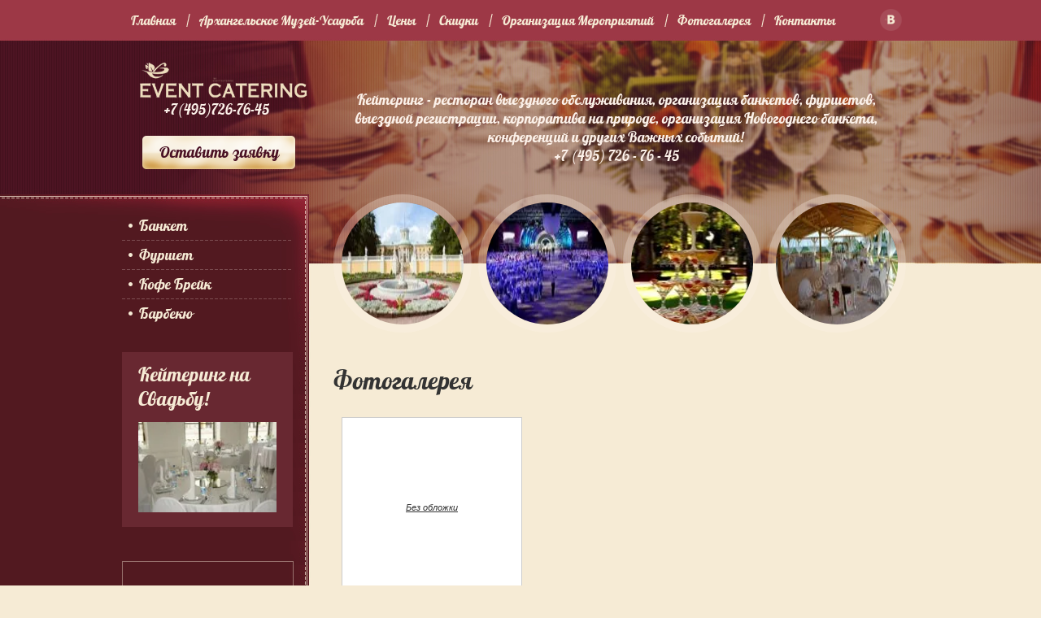

--- FILE ---
content_type: text/html; charset=utf-8
request_url: http://event-catering.ru/foto
body_size: 5468
content:

	<!DOCTYPE HTML>
<HTML>
	<head>
		<meta charset="utf-8" />
		<meta name="robots" content="all"/>
		<meta http-equiv="Content-Type" content="text/html; charset=UTF-8" />
		<meta name="description" content="Фотогалерея" />
		<meta name="keywords" content="Фотогалерея" />
		<meta name="SKYPE_TOOLBAR" content="SKYPE_TOOLBAR_PARSER_COMPATIBLE" />
		<title>Фотогалерея</title>
				 
    <link rel="stylesheet" href="/g/module/megaaccordion/themes/greengrayt4v01/css/styles.css" />
		<link rel="stylesheet" href="/g/css/styles_articles_tpl.css" />
		<link rel="stylesheet" href="/t/v205/images/images/styles.scss.css">
		<link href="/t/v205/images/stylesseo.css" rel="stylesheet" type="text/css" />
		<meta name="cmsmagazine" content="86368d8963b4f0f96b434aafa426cd49" />

            <!-- 46b9544ffa2e5e73c3c971fe2ede35a5 -->
            <script src='/shared/s3/js/lang/ru.js'></script>
            <script src='/shared/s3/js/common.min.js'></script>
        <link rel='stylesheet' type='text/css' href='/shared/s3/css/calendar.css' /><link rel='stylesheet' type='text/css' href='/shared/highslide-4.1.13/highslide.min.css'/>
<script type='text/javascript' src='/shared/highslide-4.1.13/highslide.packed.js'></script>
<script type='text/javascript'>
hs.graphicsDir = '/shared/highslide-4.1.13/graphics/';
hs.outlineType = null;
hs.showCredits = false;
hs.lang={cssDirection:'ltr',loadingText:'Загрузка...',loadingTitle:'Кликните чтобы отменить',focusTitle:'Нажмите чтобы перенести вперёд',fullExpandTitle:'Увеличить',fullExpandText:'Полноэкранный',previousText:'Предыдущий',previousTitle:'Назад (стрелка влево)',nextText:'Далее',nextTitle:'Далее (стрелка вправо)',moveTitle:'Передвинуть',moveText:'Передвинуть',closeText:'Закрыть',closeTitle:'Закрыть (Esc)',resizeTitle:'Восстановить размер',playText:'Слайд-шоу',playTitle:'Слайд-шоу (пробел)',pauseText:'Пауза',pauseTitle:'Приостановить слайд-шоу (пробел)',number:'Изображение %1/%2',restoreTitle:'Нажмите чтобы посмотреть картинку, используйте мышь для перетаскивания. Используйте клавиши вперёд и назад'};</script>
<link rel="icon" href="/favicon.ico" type="image/x-icon">

		<script src="/g/libs/jquery/1.9.1/jquery.min.js"></script>
<!--[if lt IE 9]>
<script src=" /g/libs/html5shiv/html5.js"></script>
<![endif]-->

<script type="text/javascript">
	hs.captionId = 'the-caption';
	hs.outlineType = 'rounded-white';
	widgets.addOnloadEvent(function() {
		hs.preloadImages(5);
	})
</script>

</head>
<body>
	<div class="wrapper">
		<div class="top_left_bg"></div>
		<div class="top_right_bg"></div>
		<div class="wrapper_top_bg"></div>
		<div class="body_bg"></div>
		<div class="wrapper_rep"></div>
		<div class="wrapper_in">
			<header>
				<div class="name"><p><a href="/main"><img alt="11111" height="46" src="/thumb/2/qrwCqaytWt_GaXGJqhkSpA/360r300/d/11111.png" style="border-width: 0;" width="207" /></a></p>
<p>&nbsp;</p></div>
				<div class="activity"><p>Кейтеринг - ресторан выездного обслуживания, организация банкетов, фуршетов, выездной регистрации, корпоратива на природе, организация Новогоднего банкета, конференций и других Важных событий!</p>
<p>+7 (495) 726 - 76 - 45</p>
<p>&nbsp;</p></div>
				<nav class="menu_top">
										<!-- 178 -->
<script type="text/javascript" src="/g/s3/misc/math/0.0.1/s3.math.js"></script>
<script type="text/javascript" src="/g/s3/misc/eventable/0.0.1/s3.eventable.js"></script>
<script type="text/javascript" src="/g/s3/menu/allin/0.0.2/s3.menu.allin.js"></script>

<script type="text/javascript">
  $(function() {

    $('#menu_b').s3MenuAllIn({
        type: 'bottom'
     
    });    
    
})

</script> 

<ul id="menu_b" class="menu-default">
            <li><a href="/main"><span>Главная</span></a>
                                </li>
                                <li><a href="/arhangelskoe"><span>Архангельское Музей-Усадьба</span></a>
                                </li>
                                <li><a href="/menu"><span>Цены</span></a>
                                <ul>
                    <li><a href="/menu-banketov">Цена Банкета</a>
                                </li>
                                <li><a href="/menu-furshetov">Цена Фуршета</a>
                                </li>
                                <li><a href="/menu-cofe-brake">Цена Кофе-брейка</a>
                                </li>
                                <li><a href="/menu-bbq">Цена Барбекю</a>
                                </li>
                            </ul></li>
                                <li><a href="/skidki"><span>Скидки</span></a>
                                </li>
                                <li><a href="/organizatsiya-meropriyatiy"><span>Организация Мероприятий</span></a>
                                <ul>
                    <li><a href="/catering_na_new_god">Кейтеринг на новый год</a>
                                </li>
                                <li><a href="/catering_na_svadbu">Кейтеринг на свадьбу</a>
                                </li>
                            </ul></li>
                                <li><a href="/foto"><span>Фотогалерея</span></a>
                                </li>
                                <li><a href="/address"><span>Контакты</span></a>
         </li></ul>
 				</nav>
				<div class="social">
										<a href=""><img src="/thumb/2/S81g1IDb9HDr08qqDbmUfA/97r50/d/vk.png" alt="VK"></a>
									</div>
				<div class="phone">
					<p>+7(495)726-76-45</p>
<p>&nbsp;</p>
				</div>
								<a href="/zakazat-stolik" class="top_btn">Оставить заявку</a>
							</header>
			<section class="middle">
				<article class="middle_content">
										<div class="json_top">
												<a href="/arhangelskoe" class="json_block">
							<img src="/thumb/2/2Rgs5_X03H-yVYsfiHlk7A/150r150/d/img_5307.jpg" alt="">
							<span class="title_height"><span class="title">Музей-Усадьба Архангельское</span></span>
						</a>
												<a href="sokolniki" class="json_block">
							<img src="/thumb/2/bCH9L56uAiWZSmbVTFUSqA/150r150/d/__MG__0857.jpg" alt="">
							<span class="title_height"><span class="title">Мероприятия в КВЦ СОКОЛЬНИКИ</span></span>
						</a>
												<a href="aktcii" class="json_block">
							<img src="/thumb/2/Fjgpv0K3p2ZFqo5crnvn_w/150r150/d/%D0%B3%D0%BE%D1%80%D0%BA%D0%B0.jpg" alt="">
							<span class="title_height"><span class="title">Акции</span></span>
						</a>
												<a href="/menu-bbq" class="json_block">
							<img src="/thumb/2/WdFoo7_yzBvDhDm5OShC3g/150r150/d/%D0%91%D0%B0%D0%BD%D0%BA%D0%B5%D1%82_%D0%BD%D0%B0_%D0%BF%D1%80%D0%B8%D1%80%D0%BE%D0%B4%D0%B5.jpg" alt="">
							<span class="title_height"><span class="title">Барбекю</span></span>
						</a>
											</div>
										<div class="content">
						<h1>Фотогалерея</h1>
	
	<style>
	.gallery2_albums .td, .gallery2_album_photos .td {display: inline-block; vertical-align: top; padding: 10px; text-align: center; font: normal 11px Arial, sans-serif; overflow: hidden;}
	.gallery2_albums .td img, .gallery2_album_photos .td img {vertical-align: middle;}
	.gallery2_albums a.image, .gallery2_albums a.noAlbumCover { width: 200px; height: 200px; line-height: 200px;}
	a.albumPhoto{ width: 150px; height: 100px; line-height: 100px; }
	a.albumItem{ -moz-transition: all 0.3s ease-in-out 0s; text-align: center; color: #333; font-size: 11px; padding: 10px; border: 1px solid #ccc; cursor: pointer; margin-bottom: 5px; background: #fff; display: block;}
	a.albumItem:hover{ border-color: #AAAAAA;box-shadow: 0 0 2px #336699;}
	.albumPhotosCount{ height: 16px; line-height: 16px;}
	.albumCreated, .albumModified{ font-size: 10px; }
	</style>
	

			
					
		
		<div class="gallery2_albums">
			<div class="tr">
									<div class="image td" id="gallery_album_165779301" width="200">
													<a href="/foto?mode=album&album_id=165779301" class="noAlbumCover albumItem"><i>Без обложки</i></a>
												<div style="overflow: hidden; width: 220px;"><a href="/foto?mode=album&album_id=165779301"><strong>фото</strong></a>
																												<div></div>						</div>
					</div>
																</div>
		</div>

					
		
		
		
	
	</div>
														</article>
				<aside class="left">
					<nav class="left_menu">
						<ul>
																										<li><a href="/banket">Банкет</a>
																																									</li>
																															<li><a href="/furshet">Фуршет</a>
																																									</li>
																															<li><a href="/coffee_brake">Кофе Брейк</a>
																																									</li>
																															<li><a href="/bbq">Барбекю</a>
																										</li></ul>
										</nav>
								<div class="edit_block">
					<div class="title">Кейтеринг на Свадьбу!</div>
					<div class="body">
						<p><a href="/catering_na_svadbu"><img alt="DSC06046" height="111" src="/thumb/2/sWqTNN5HnG5Tu48OcMRfOw/180r160/d/DSC06046.jpg" style="border-width: 0;" width="170" /></a></p>
					</div>
				</div>
				
				<div class="block2">
					<img src="/thumb/2/WRbIGb1t4PJk4700zNf5UQ/209r282/d/Original__without__effects__on__transparent__background__5000.png" alt="">
					<div class="body">
						<div class="title">Ресторан Выездного Обслуживания</div>
						<div class="text"></div>
					</div>
				</div>
								<div class="informers">
					
				</div>
			</aside>
			<div class="clear"></div>
		</section>
		<div class="clear"></div>
		<div class="f_blank"></div>
	</div>
</div>
<footer>
	<div class="footer_in">
		<nav class="bottom_menu">
			<ul>
								 
				<li><a href="/">Главная</a></li>
												 
				<li><a href="/arhangelskoe">Архангельское Музей-Усадьба</a></li>
												 
				<li><a href="/menu">Цены</a></li>
																																												 
				<li><a href="/skidki">Скидки</a></li>
												 
				<li><a href="/organizatsiya-meropriyatiy">Организация Мероприятий</a></li>
																												 
				<li><a href="/foto">Фотогалерея</a></li>
												 
				<li><a href="/address">Контакты</a></li>
											</ul>
		</nav>
		<div class="social_b">
						<a href=""><img src="/thumb/2/S81g1IDb9HDr08qqDbmUfA/97r50/d/vk.png" alt=""></a>
					</div>
		<div class="phone_b">
			<p>Телефоны: +7 (495) 726-76-45</p>
		</div>
		<div class="copy">&copy; 2009 - 2026 Catering Guru</div>
		<div class="mega"><span style='font-size:14px;' class='copyright'><!--noindex--><span style="text-decoration:underline; cursor: pointer;" onclick="javascript:window.open('https://megagr'+'oup.ru/?utm_referrer='+location.hostname)" class="copyright">Создание сайтов</span> в студии Мегагрупп<!--/noindex--></span></div>
		<div class="counters"><!--LiveInternet counter--><script type="text/javascript"><!--
document.write("<a href='//www.liveinternet.ru/click' "+
"target=_blank><img src='//counter.yadro.ru/hit?t21.18;r"+
escape(document.referrer)+((typeof(screen)=="undefined")?"":
";s"+screen.width+"*"+screen.height+"*"+(screen.colorDepth?
screen.colorDepth:screen.pixelDepth))+";u"+escape(document.URL)+
";"+Math.random()+
"' alt='' title='LiveInternet: показано число просмотров за 24"+
" часа, посетителей за 24 часа и за сегодня' "+
"border='0' width='88' height='31'><\/a>")
//--></script><!--/LiveInternet-->

<!-- Yandex.Metrika counter -->
<script type="text/javascript">
    (function (d, w, c) {
        (w[c] = w[c] || []).push(function() {
            try {
                w.yaCounter32049286 = new Ya.Metrika({
                    id:32049286,
                    clickmap:true,
                    trackLinks:true,
                    accurateTrackBounce:true
                });
            } catch(e) { }
        });

        var n = d.getElementsByTagName("script")[0],
            s = d.createElement("script"),
            f = function () { n.parentNode.insertBefore(s, n); };
        s.type = "text/javascript";
        s.async = true;
        s.src = "https://mc.yandex.ru/metrika/watch.js";

        if (w.opera == "[object Opera]") {
            d.addEventListener("DOMContentLoaded", f, false);
        } else { f(); }
    })(document, window, "yandex_metrika_callbacks");
</script>
<noscript><div><img src="https://mc.yandex.ru/watch/32049286" style="position:absolute; left:-9999px;" alt="" /></div></noscript>
<!-- /Yandex.Metrika counter -->
<!--__INFO2026-01-23 00:58:16INFO__-->
</div>
	</div>
</footer>

<!-- assets.bottom -->
<!-- </noscript></script></style> -->
<script src="/my/s3/js/site.min.js?1768978399" ></script>
<script src="/my/s3/js/site/defender.min.js?1768978399" ></script>
<script >/*<![CDATA[*/
var megacounter_key="6f30718aa81f78bdab11ef5cd4547440";
(function(d){
    var s = d.createElement("script");
    s.src = "//counter.megagroup.ru/loader.js?"+new Date().getTime();
    s.async = true;
    d.getElementsByTagName("head")[0].appendChild(s);
})(document);
/*]]>*/</script>
<script >/*<![CDATA[*/
$ite.start({"sid":78983,"vid":79325,"aid":5822,"stid":4,"cp":21,"active":true,"domain":"event-catering.ru","lang":"ru","trusted":false,"debug":false,"captcha":3});
/*]]>*/</script>
<!-- /assets.bottom -->
</body>
</html>


--- FILE ---
content_type: text/css
request_url: http://event-catering.ru/g/module/megaaccordion/themes/greengrayt4v01/css/styles.css
body_size: 488
content:
@charset "utf-8";
/* CSS Document */

.megaAccordion-greengrayt4v01 { clear:both; position:relative; padding:10px 0; margin:0 auto; }
.megaAccordion-greengrayt4v01 .s3Accordion-item { margin-bottom:2px; position:relative; }
.megaAccordion-greengrayt4v01 .s3Accordion-item .s3Accordion-caption { position:relative; background:url(../images/caption-bg.gif) 0 0 repeat; font-size:20px; color:#FFF; cursor:pointer; padding:15px 20px; margin-bottom:2px; -moz-border-radius:6px; -webkit-border-radius:6px; -khtml-border-radius:6px; border-radius:6px; behavior:url(/g/pie/pie.htc); }
.megaAccordion-greengrayt4v01 .s3Accordion-item .s3Accordion-active { background:url(../images/caption-active-bg.gif) 0 0 repeat; }
.megaAccordion-greengrayt4v01 .s3Accordion-item .s3Accordion-caption .s3Accordion-open { position:absolute; top:50%; margin-top:-10px; right:20px; width:19px; height:20px; background:url(../images/s3accordion-arrow.png) 0 0 no-repeat; }
.megaAccordion-greengrayt4v01 .s3Accordion-item .s3Accordion-caption .s3Accordion-close { background:url(../images/s3accordion-arrow.png) 0 -20px no-repeat; margin-top:-5px; }
.megaAccordion-greengrayt4v01 .s3Accordion-item .s3Accordion-body { background:#202020; padding:20px; font-size:12px; color:#fff; display:none; -moz-border-radius:6px; -webkit-border-radius:6px; -khtml-border-radius:6px; border-radius:6px; behavior:url(/g/pie/pie.htc); position:relative; overflow:hidden; }

--- FILE ---
content_type: text/css
request_url: http://event-catering.ru/t/v205/images/images/styles.scss.css
body_size: 4333
content:
html, body {
  margin: 0; }

body {
  min-width: 990px;
  cursor: default; }

a {
  text-decoration: underline;
  color: #0089ab;
  outline: none; }
  a:hover {
    text-decoration: none; }
  a img {
    border: none; }

button {
  cursor: pointer; }

.table0 {
  border-collapse: collapse; }

table.table0 td {
  padding: 5px; }

.table1 {
  border-collapse: collapse;
  border: 1px solid #541921; }

table.table1 td {
  padding: 5px;
  border: 1px solid #541921; }

.table2 {
  border: 1px solid #541921;
  border-collapse: collapse; }

table.table2 th {
  padding: 5px 0;
  border: 1px solid #541921;
  background: #541921;
  color: #fff; }

table.table2 td {
  padding: 5px;
  border: 1px solid #541921; }

article, aside, canvas, details, figcaption, figure, footer, header, hgroup, menu, nav, section, summary, video {
  display: block; }

.clear {
  clear: both;
  font-size: 0;
  line-height: 0;
  height: 0; }

@font-face {
  font-family: 'OranienbaumRegular';
  src: url('oranienbaum-regular.eot');
  src: url('oranienbaum-regular.eot') format('embedded-opentype'), url('oranienbaum-regular.woff') format('woff'), url('oranienbaum-regular.ttf') format('truetype'), url('oranienbaum-regular.svg#OranienbaumRegular') format('svg'); }

@font-face {
  font-family: 'LobsterRegular';
  src: url('/g/fonts/lobster//lobster.eot');
  src: local('☺'), url('/g/fonts/lobster//lobster.woff') format('woff'), url('/g/fonts/lobster//lobster.ttf') format('truetype'), url('/g/fonts/lobster//lobster.svg#Lobster1.4Regular') format('svg');
  font-weight: normal;
  font-style: normal; }

h1, h2, h3, h4, h5, h6 {
  margin: 0 0 16px;
  font: normal 30px 'LobsterRegular';
  color: #333; }

h1 {
  font-size: 30px; }

h2 {
  font-size: 23px; }

h3 {
  font-size: 18px; }

h4 {
  font-size: 15px; }

h5 {
  font-size: 12px; }

h6 {
  font-size: 10px; }

div.breadcrumbs {
  font: normal 11px Arial;
  color: #a8a8a8;
  margin: 0 0 10px 0; }
  div.breadcrumbs a {
    color: #1249af;
    font: normal 11px Arial; }

body, html {
  position: relative;
  height: 100%;
  font: normal 14px Arial;
  color: #333;
  background: #f6ebd5; }

.top_left_bg {
  top: 0;
  right: auto;
  bottom: 0;
  left: 0;
  position: absolute;
  width: 50%;
  background: url(top_left_bg.jpg) 0 0 repeat-x; }

.top_right_bg {
  top: 0;
  right: 0;
  bottom: 0;
  left: auto;
  position: absolute;
  width: 50%;
  background: url(top_right_bg.jpg) 0 0 repeat-x; }

.wrapper_top_bg {
  top: 0;
  right: 0;
  bottom: 0;
  left: 0;
  position: absolute;
  background: url(wrapper_top_bg.jpg) 50% 0 no-repeat; }

.wrapper_rep {
  top: 425px;
  right: 0;
  bottom: 0;
  left: 0;
  position: absolute;
  background: url(wrapper_rep.jpg) 50% 0 repeat-y; }

.body_bg {
  background: #521921;
  top: 425px;
  right: auto;
  bottom: 0;
  left: 0;
  position: absolute;
  width: 40%; }

.wrapper {
  margin: 0 auto;
  height: 100%;
  min-height: 100%;
  height: auto !important;
  position: relative;
  width: 100%; }

.wrapper_in {
  width: 990px;
  margin: 0 auto;
  position: relative; }

header {
  min-height: 238px;
  padding: 1px 0;
  position: relative;
  -webkit-box-sizing: border-box;
  -moz-box-sizing: border-box;
  box-sizing: border-box; }
  header p {
    margin: 0; }

.name {
  font: normal 28px/32px 'OranienbaumRegular';
  text-transform: uppercase;
  color: #fcf1e9;
  top: 75px;
  right: auto;
  bottom: auto;
  left: 26px;
  position: absolute; }

.activity {
  top: 111px;
  right: 0;
  bottom: 0;
  left: 261px;
  position: absolute;
  width: 703px;
  font: normal 18px 'LobsterRegular';
  color: #fcf1e9;
  text-align: center; }

nav.menu_top {
  margin: 8px 0 0 0; }
  nav.menu_top ul {
    font-size: 0;
    line-height: 0;
    list-style: none;
    padding: 0;
    margin: 0; }
    nav.menu_top ul li {
      padding: 0;
      display: inline-block;
      vertical-align: top;
      zoom: 1;
      *display: inline;
      margin: 0 0 0 0;
      padding: 0 5px 0 8px;
      background: url(t_s.png) 0 50% no-repeat; }
      nav.menu_top ul li:first-child {
        background: none; }
      nav.menu_top ul li a {
        display: block;
        font: normal 16px/32px 'LobsterRegular';
        padding: 0 8px 0 8px;
        text-decoration: none;
        color: #f6ebd5;
        position: relative;
        -webkit-border-radius: 5px;
        -moz-border-radius: 5px;
        -ms-border-radius: 5px;
        border-radius: 5px;
        behavior: url(/g/pie//pie.htc); }
        nav.menu_top ul li a:hover {
          color: #521921;
          background: url(nav_top_hover.jpg) 0 0 repeat-x; }

.social {
  font-size: 1px;
  top: 11px;
  right: 26px;
  bottom: auto;
  left: auto;
  position: absolute; }
  .social a {
    display: inline-block;
    vertical-align: top;
    zoom: 1;
    *display: inline;
    margin-left: 4px; }

.phone {
  width: 177px;
  top: 123px;
  right: auto;
  bottom: auto;
  left: 32px;
  position: absolute;
  text-align: center;
  font: normal 18px 'LobsterRegular';
  color: #fcf1e9; }

.top_btn {
  width: 188px;
  height: 41px;
  background: url(top_btn.png) 0 0 no-repeat;
  text-align: center;
  font: normal 19px/41px 'LobsterRegular';
  color: #4a1124;
  top: 167px;
  right: auto;
  bottom: auto;
  left: 30px;
  position: absolute;
  text-decoration: none; }

section.middle {
  padding: 1px 20px 50px 265px;
  position: relative; }

article.middle_content {
  width: 100%;
  float: left;
  margin-right: -100%;
  position: relative;
  padding: 0 0 0 0; }

.json_top {
  margin: 0 0 40px -4px; }
  .json_top .json_block {
    font-size: 0;
    line-height: 0;
    width: 170px;
    display: inline-block;
    vertical-align: top;
    zoom: 1;
    *display: inline;
    min-height: 170px;
    position: relative;
    -webkit-border-radius: 50%;
    -moz-border-radius: 50%;
    -ms-border-radius: 50%;
    border-radius: 50%;
    behavior: url(/g/pie//pie.htc);
    -webkit-box-sizing: border-box;
    -moz-box-sizing: border-box;
    box-sizing: border-box;
    border: 10px solid rgba(252, 241, 233, .3);
    margin: 0 0 0 4px; }
    .json_top .json_block img {
      -webkit-border-radius: 50%;
      -moz-border-radius: 50%;
      -ms-border-radius: 50%;
      border-radius: 50%;
      behavior: url(/g/pie//pie.htc);
      width: 150px;
      height: 150px; }
    .json_top .json_block .title_height {
      top: 0;
      right: 0;
      bottom: 0;
      left: 0;
      position: absolute;
      -webkit-border-radius: 50%;
      -moz-border-radius: 50%;
      -ms-border-radius: 50%;
      border-radius: 50%;
      behavior: url(/g/pie//pie.htc);
      background: rgba(74, 17, 36, .5);
      line-height: 150px;
      opacity: 0;
      filter: alpha(opacity=0);
      text-align: center; }
      .json_top .json_block .title_height .title {
        font: normal 24px/18px 'LobsterRegular';
        color: #fcf1e9;
        display: inline-block;
        vertical-align: top;
        zoom: 1;
        *display: inline;
        vertical-align: middle; }
    .json_top .json_block:hover .title_height {
      opacity: 1;
      filter: alpha(opacity=100); }

div.content {
  padding: 0 0;
  position: relative; }

.news_name {
  background: url(news_border.png) 0 0 repeat-x;
  margin: 60px 0 25px 0;
  padding: 22px 0 0 249px;
  font: normal 24px/28px 'LobsterRegular';
  color: #3e3e3e; }
  .news_name a {
    display: inline-block;
    vertical-align: top;
    zoom: 1;
    *display: inline;
    font: normal 14px/16px 'LobsterRegular';
    padding: 0 0 0 16px;
    background: url(sep.png) 0 100% no-repeat;
    margin: 7px 0 0 11px;
    color: #0089ab; }

.news_cover {
  margin: 0 0 0 -45px;
  font-size: 1px; }
  .news_cover .news {
    display: inline-block;
    vertical-align: top;
    zoom: 1;
    *display: inline;
    width: 203px;
    margin: 0 0 30px 45px; }
    .news_cover .news .news_date {
      font: normal 14px 'LobsterRegular';
      color: #0089ab; }
    .news_cover .news a.news_title {
      font: normal 16px/20px 'LobsterRegular';
      color: #0089ab;
      display: block;
      margin: 0 0 0 0; }
    .news_cover .news .news_pic {
      margin: 15px 0 0 0; }
    .news_cover .news .news_content {
      padding: 15px 0 0 0;
      font: normal 14px Arial;
      color: #333; }
      .news_cover .news .news_content p {
        margin: 0; }

.reviews_name {
  background: url(news_border.png) 0 0 repeat-x;
  margin: 0 0 25px 0;
  padding: 22px 0 0 249px;
  font: normal 24px/28px 'LobsterRegular';
  color: #3e3e3e; }
  .reviews_name a {
    display: inline-block;
    vertical-align: top;
    zoom: 1;
    *display: inline;
    font: normal 14px/16px 'LobsterRegular';
    padding: 0 0 0 16px;
    background: url(sep.png) 0 100% no-repeat;
    margin: 7px 0 0 11px;
    color: #0089ab; }

.reviews_cover {
  margin: 0 0 0 -45px;
  font-size: 1px; }
  .reviews_cover .review {
    display: inline-block;
    vertical-align: top;
    zoom: 1;
    *display: inline;
    width: 203px;
    margin: 0 0 30px 45px; }
    .reviews_cover .review .rev_date {
      font: normal 14px 'LobsterRegular';
      color: #521921; }
    .reviews_cover .review .rev_name {
      font: normal 22px 'LobsterRegular';
      color: #521921;
      padding: 0 0 10px 0; }
    .reviews_cover .review .rev_text {
      background: url(rev_sep.png) 0 0 repeat-x;
      padding: 15px 0 0 0;
      font: normal 14px Arial;
      color: #333; }

aside.left {
  float: left;
  width: 210px;
  margin: 0 0 0 -260px;
  position: relative;
  padding: 0 0 0 0; }

nav.left_menu {
  margin: 0 0 30px 0;
  padding: 20px 0 0 0; }
  nav.left_menu > ul {
    font-size: 0;
    line-height: 0;
    list-style: none;
    padding: 0;
    margin: 0;
    position: relative; }
    nav.left_menu > ul > li {
      margin: 0 0 -1px 0;
      padding: 0 0 0 0;
      background: url(l_s.png) 0 0 no-repeat; }
      nav.left_menu > ul > li:first-child {
        background: none; }
      nav.left_menu > ul > li > a {
        font: normal 18px 'LobsterRegular';
        color: #f6ebd5;
        display: block;
        text-decoration: none;
        position: relative;
        padding: 7px 5px 7px 21px;
        display: block;
        background: url(nav_left_marker.png) 8px 16px no-repeat;
        -webkit-border-radius: 5px;
        -moz-border-radius: 5px;
        -ms-border-radius: 5px;
        border-radius: 5px;
        behavior: url(/g/pie//pie.htc); }
        nav.left_menu > ul > li > a:hover {
          color: #521921;
          background: #f0dfbe url(nav_left_hover.jpg) 0 0 repeat-x; }
      nav.left_menu > ul > li ul {
        font-size: 0;
        line-height: 0;
        list-style: none;
        padding: 0;
        margin: 0;
        padding: 0 0 10px 26px; }
        nav.left_menu > ul > li ul li a {
          font: normal 15px Arial;
          color: #f6ebd5;
          display: block;
          text-decoration: underline;
          position: relative;
          padding: 2px 9px;
          background: url(sub_marker.png) 0 50% no-repeat; }
          nav.left_menu > ul > li ul li a:hover {
            text-decoration: none;
            color: #cf8892;
            background: url(sub_markerh.png) 0 50% no-repeat; }

.edit_block {
  background: #682831;
  padding: 12px 20px 1px;
  font-size: 0;
  line-height: 0;
  margin: 0 0 42px 0; }
  .edit_block .title {
    font: normal 24px 'LobsterRegular';
    color: #f6ebd5; }
  .edit_block .body {
    font: normal 14px Arial;
    color: #f6ebd5; }

.block2 {
  position: relative;
  font-size: 0;
  line-height: 0;
  margin: 0 0 35px 0;
  min-height: 282px; }
  .block2 img {
    border: 1px solid #97716d; }
  .block2 .body {
    top: auto;
    right: 0;
    bottom: 1px;
    left: 1px;
    position: absolute;
    min-height: 115px;
    background: rgba(0, 0, 0, .7);
    padding: 12px 21px 5px;
    -webkit-box-sizing: border-box;
    -moz-box-sizing: border-box;
    box-sizing: border-box; }
    .block2 .body .title {
      font: normal 24px/28px 'LobsterRegular';
      color: #f6ebd5; }
    .block2 .body .text {
      font: normal 14px/18px 'LobsterRegular';
      color: #f6ebd5; }

.op_tit {
  margin: 0 0 0 0;
  padding: 0 0 0 21px;
  font: normal 24px/28px 'LobsterRegular';
  color: #f6ebd5; }
  .op_tit a {
    display: inline-block;
    vertical-align: top;
    zoom: 1;
    *display: inline;
    font: normal 14px/16px 'LobsterRegular';
    padding: 0 0 0 16px;
    background: url(vote_sep.png) 0 100% no-repeat;
    margin: 7px 0 0 11px;
    color: #cf8892; }

.opros {
  position: relative;
  font: normal 14px/20px Arial;
  color: #f6ebd5;
  padding: 15px 0 12px 21px;
  margin: 0 0 0 0; }
  .opros form {
    border: none;
    outline: none; }
    .opros form input {
      border: none;
      outline: none;
      margin: 0 9px 0 0; }
    .opros form .vote_title {
      display: block;
      margin: 0 0 10px 0;
      color: #f6ebd5;
      font: normal 14px Arial; }
    .opros form .vote_text {
      display: block;
      margin: 12px 0 7px 0; }
    .opros form .mv_text {
      width: 171px;
      height: 22px;
      background: url(vote_text.jpg) 0 0 no-repeat; }
    .opros form .mv_but {
      border: none;
      outline: none;
      height: 29px;
      width: 170px;
      cursor: pointer;
      margin: 14px 0 0 0;
      background: url(vote_btn.jpg) 0 0 no-repeat; }

.informers {
  margin: 30px 0 0 0;
  text-align: center;
  color: #f6ebd5; }

.f_blank {
  height: 169px; }

footer {
  height: 169px;
  position: relative;
  margin: -169px auto 0;
  background: url(footer.jpg) 0 0 repeat-x; }

.footer_in {
  width: 990px;
  margin: 0 auto;
  height: 169px;
  padding: 1px 0;
  position: relative;
  -webkit-box-sizing: border-box;
  -moz-box-sizing: border-box;
  box-sizing: border-box;
  background: url(footer_line.png) 50% 58px no-repeat; }
  .footer_in p {
    margin: 0; }

.bottom_menu {
  margin: 11px 0 0 0; }
  .bottom_menu ul {
    font-size: 0;
    line-height: 0;
    list-style: none;
    padding: 0;
    margin: 0;
    padding: 0 0 0 22px; }
    .bottom_menu ul li {
      padding: 0;
      display: inline-block;
      vertical-align: top;
      zoom: 1;
      *display: inline;
      margin: 0 0 0 0;
      padding: 0 5px 0 8px;
      background: url(t_s.png) 0 50% no-repeat; }
      .bottom_menu ul li:first-child {
        background: none; }
      .bottom_menu ul li a {
        display: block;
        font: normal 16px/44px 'LobsterRegular';
        padding: 0 8px 0 8px;
        text-decoration: underline;
        color: #f6ebd5;
        position: relative;
        -webkit-border-radius: 5px;
        -moz-border-radius: 5px;
        -ms-border-radius: 5px;
        border-radius: 5px;
        behavior: url(/g/pie//pie.htc); }
        .bottom_menu ul li a:hover {
          color: #cf8892;
          text-decoration: none; }

.social_b {
  font-size: 1px;
  top: 21px;
  right: 25px;
  bottom: auto;
  left: auto;
  position: absolute; }
  .social_b a {
    display: inline-block;
    vertical-align: top;
    zoom: 1;
    *display: inline;
    margin-left: 4px; }

.phone_b {
  top: 119px;
  right: auto;
  bottom: auto;
  left: 27px;
  position: absolute;
  font: normal 14px 'LobsterRegular';
  color: #f6ebd5; }

.copy {
  font: normal 14px 'LobsterRegular';
  color: #f6ebd5;
  top: 82px;
  right: auto;
  bottom: auto;
  left: 27px;
  position: absolute; }

.mega {
  -webkit-box-sizing: border-box;
  -moz-box-sizing: border-box;
  box-sizing: border-box;
  top: 73px;
  right: 26px;
  bottom: auto;
  left: auto;
  position: absolute;
  min-height: 31px;
  background: url(mega.png) 0 0 no-repeat;
  font: normal 14px 'LobsterRegular';
  padding: 4px 0 0 20px;
  color: #d8d8d8; }
  .mega a {
    font: normal 14px 'LobsterRegular';
    color: #d8d8d8;
    text-decoration: underline; }
    .mega a:hover {
      text-decoration: none; }

.copyright {
  font: normal 14px 'LobsterRegular' !important; }

.counters {
  top: 105px;
  right: 26px;
  bottom: auto;
  left: auto;
  position: absolute;
  color: #fff;
  font: normal 11px Arial; }

.megaAccordion-greengrayt4v01 .s3Accordion-item .s3Accordion-body {
  background: #e8ddc7;
  padding: 10px 20px;
  font-size: 14px;
  color: #333; }

.megaAccordion-greengrayt4v01 .s3Accordion-item .s3Accordion-caption {
  position: relative;
  background: #621e26;
  font-size: 18px;
  color: #f6ebd5;
  cursor: pointer;
  padding: 10px 20px;
  margin-bottom: 2px;
  -moz-border-radius: 6px;
  -webkit-border-radius: 6px;
  -khtml-border-radius: 6px;
  border-radius: 6px;
  behavior: url(/g/pie/pie.htc);
  border-bottom: 5px solid #3f1318; }

.megaAccordion-greengrayt4v01 .s3Accordion-item .s3Accordion-caption .s3Accordion-open {
  position: absolute;
  top: 50%;
  margin-top: -6px;
  right: 20px;
  width: 19px;
  height: 12px;
  background: url(../arr_b.png) 0 0 no-repeat; }

.megaAccordion-greengrayt4v01 .s3Accordion-item .s3Accordion-caption .s3Accordion-close {
  background: url(../arr_t.png) 0 0 no-repeat;
  margin-top: -6px; }
/* */
#menu_b ul, #menu_b ul li {
  margin: 0;
  padding: 0;
  list-style: none; }

#menu_b ul {
  display: none;
  position: absolute;
  width: 205px;
  padding: 0 0 0 0;
  margin: 1px 0 0 7px;
  z-index: 1000;
  height: auto;
  background: #efdfbe;
  -webkit-border-radius: 5px;
  -moz-border-radius: 5px;
  -ms-border-radius: 5px;
  border-radius: 5px; }

#menu_b ul ul {
  margin: 0 0 0 2px;
  padding: 0;
  height: auto; }

#menu_b li.s3-menu-allin-active > a {
  color: #521921;
  background: url(nav_top_hover.jpg) 0 0 repeat-x; }

#menu_b li li {
  display: block;
  padding: 0;
  margin: 0;
  text-align: left;
  background: none;
  height: auto; }

#menu_b li li a, #menu_b li li a:hover {
  display: block;
  padding: 7px 10px 7px 10px;
  color: #4a1124;
  text-decoration: none;
  background: url(tmenu_bg.png) repeat;
  height: auto;
  font: normal 15px 'LobsterRegular';
  line-height: normal; }

#menu_b li li a:hover {
  text-decoration: none;
  color: #4a1124;
  text-decoration: underline; }

#menu_b li li.s3-menu-allin-active > a {
  text-decoration: none;
  color: #fff;
  background: url(tmenu_bgo.png) repeat; }

#menu_b li li li.s3-menu-allin-active > a {
  text-decoration: none;
  color: #fff;
  background: url(tmenu_bgo.png) repeat; }

#menu_b li li li li.s3-menu-allin-active > a {
  text-decoration: none;
  color: #fff;
  background: url(tmenu_bgo.png) repeat; }

#menu_b li li li li li.s3-menu-allin-active > a {
  text-decoration: none;
  color: #fff;
  background: url(tmenu_bgo.png) repeat; }

#menu_b li li li li li li.s3-menu-allin-active > a {
  text-decoration: none;
  color: #fff;
  background: url(tmenu_bgo.png) repeat; }

#menu_b li li li li li li li.s3-menu-allin-active > a {
  text-decoration: none;
  color: #fff;
  background: url(tmenu_bgo.png) repeat; }


--- FILE ---
content_type: text/css
request_url: http://event-catering.ru/t/v205/images/stylesseo.css
body_size: 1394
content:
@charset "utf-8";
/* CSS Document */

.text_size {
    font-size: 14px;
    text-align: justify;
}


.seo_h2 {
	margin:20px 0;
    font: normal 30px 'LobsterRegular';
    text-align:left;
    border-bottom:2px solid #9D3846;
    padding-bottom:10px;
    color: #333;
	
}

.seo_h2_1 {
	margin:20px 0;
    font: normal 24px 'LobsterRegular';
    text-align:left;
    border-bottom:2px solid #9D3846;
    padding-bottom:10px;
    color: #333;
	
}

.seo_h2_2 {
	margin:20px 0;
    font: normal 19px 'LobsterRegular';
    text-align:left;
    border-bottom:2px solid #9D3846;
    padding-bottom:10px;
    color: #333;
	
}


.seo_h3 {
	margin:20px 0;
    font: normal 30px 'LobsterRegular';
    text-align:left;
    border-bottom:2px solid #9D3846;
    padding-bottom:10px;
    color: #333;
	
}

.seo_h3_1 {
	margin:20px 0;
    font: normal 19px 'LobsterRegular';
    text-align:left;
    border-bottom:2px solid #9D3846;
    padding-bottom:10px;
    color: #333;
	
}


.seo_h3_2 {
	margin:20px 0;
    font: normal 24px 'LobsterRegular';
    text-align:left;
    border-bottom:2px solid #9D3846;
    padding-bottom:10px;
    color: #333;
}	

.seo_zagolovok {
	font: normal 24px 'LobsterRegular';
    text-align:center;
    padding:0 0 10px 0;
    color: #f0dfbe;
    border-bottom:1px dashed #f0dfbe;
	
}


.seo_zagolovok2 {
	font: normal 26px 'LobsterRegular';
    text-align:center;
    margin:10px 0;
    padding-bottom:10px;
    color: #333;
    border-bottom:2px dashed #521920;
	
}


.seo_zagolovok3 {
	font: normal 22px 'LobsterRegular';
    text-align:center;
    margin:10px 0;
    padding-bottom:10px;
    color: #333;
    border-bottom:2px dashed #521920;
	
}


.seo_zagolovok4 {
	font: normal 20px 'LobsterRegular';
    text-align:center;
    line-height:35px;
    margin:10px 0;
    padding-bottom:10px;
    color: #333;
    border-bottom:2px dashed #521920;
	
}


.seo_table2 {
	margin:0 auto;
	border:none;
	
}

.seo_img {
	margin:5px 3px;
	border-radius:100px;
	border:7px solid #e5dac5;
	
}



.seo_img_link {
	font: normal 24px/18px 'LobsterRegular';
    color: #fcf1e9;
    display:block;
    position: relative;
    vertical-align: top;
    width:162px; height:162px;
    zoom: 1;
    vertical-align: middle;    
}
 
.link_title { display: none;}

.seo_img_link:hover .link_title {
	position:absolute;
	width:70px; height:70px;
	border-radius:100%;
	z-index: 10;
	padding:65px 45px 15px 35px;
	top:12px; left:10px;
	font: normal 24px/18px 'LobsterRegular';
    color: #fcf1e9;
    display: block;
    text-align: center;
        background: rgba(74, 17, 36, .5);
}


.seo_img_link2 {
	font: normal 24px/18px 'LobsterRegular';
    color: #fcf1e9;
    display:block;
    position: relative;
    vertical-align: top;
    width:162px; height:162px;
    zoom: 1;
    vertical-align: middle;    
}

.seo_img_link2:hover .link_title {
	position:absolute;
	width:70px; height:70px;
	border-radius:100%;
	z-index: 10;
	padding:55px 45px 25px 35px;
	top:12px; left:10px;
	font: normal 24px/18px 'LobsterRegular';
    color: #fcf1e9;
    display: block;
    text-align: center;
    background: rgba(74, 17, 36, .5);
}


.seo_table4 {
	margin:0 auto;
	border:none;
	
}


.seo_img2 {
	margin:5px 3px;
	border:7px solid #e5dac5 !important;
}


.seo_table {
	margin:0 auto;
	border:none;
	
}

.seo_table td {
	min-height:200px;
	text-align:left;
	vertical-align:middle;
	padding:0;
}


.seo_td_wrap {
	border:4px double #f0dfbe;
	width:100%;
	background:#621E26;
	color:#f0dfbe;
	min-height:300px;
	padding:10px;
	margin:10px 0;
	
}


.seo_td_wrap2 {
	border:4px double #f0dfbe;
	max-width:100%;
	/*font-family:'LobsterRegular';*/
	background:#621E26;
	color:#f0dfbe;
	font-size:19px;
	line-height:25px;
	padding:10px 15px;
	margin:10px 0;
	
}

.seo_video_wrap {
	border-radius:5px;
	margin:15px;
	padding:0;
	
}

.seo_ul {
	text-align:left;
	list-style:none;
	padding:0 0 0 5px;
}


.seo_ul li {
	background:url(seo_ul_icon.png)7px 10px no-repeat;
	background-size:26px;
	padding:10px 0 0 40px;
	font-size: 19px;
	
}

.seo_ul2 {
	text-align:left;
	list-style:none;
	padding:0 0 0 5px;
}


.seo_ul2 li {
	background:url(seo_ul_icon2.png)7px 10px no-repeat;
	background-size:20px;
	padding:10px 0 0 35px;
	font-size:15px;
	
}


.seo_ul3 {
	text-align:left;
	list-style:none;
	padding:0;
	margin:0;
}


.seo_ul3 li {
	background:url(seo_ul_icon2.png)7px 10px no-repeat;
	background-size:20px;
	padding:10px 0 0 35px;
	font-size:15px;
	
}

/*------Отставить заявку-----*/

.seo_table3 {
    width:100%;
    margin: 15px auto;
    padding: 5px 3px 3px 5px;
}




.seo_text {
  color:#333;  
  font-family:'LobsterRegular';
  font-size:30px; 
    
  
}


.seo_div a {
    background: #9D3846;
    color:#f0dfbe;  
    display: block;
    text-align: center;
    font-size:22px;
    font-family:'LobsterRegular';
    margin:10px 20px 10px 100px;
    padding: 10px 7px 10px 3px;
    text-decoration: none;
    width: 240px;
     -moz-border-radius: 5px;
  -webkit-border-radius: 5px;
  -khtml-border-radius: 5px;
  border-radius: 5px;
  behavior: url(/g/pie/pie.htc);
}

.seo_div a:hover {
   background: #3A0C19;
   color:#f0dfbe; 
   
}

.seo_em {
	font-style:normal;
	font-weight:bold;
	font-size:17px;
	color:#333;
	
}

--- FILE ---
content_type: text/javascript
request_url: http://counter.megagroup.ru/6f30718aa81f78bdab11ef5cd4547440.js?r=&s=1280*720*24&u=http%3A%2F%2Fevent-catering.ru%2Ffoto&t=%D0%A4%D0%BE%D1%82%D0%BE%D0%B3%D0%B0%D0%BB%D0%B5%D1%80%D0%B5%D1%8F&fv=0,0&en=1&rld=0&fr=0&callback=_sntnl1769146116326&1769146116326
body_size: 198
content:
//:1
_sntnl1769146116326({date:"Fri, 23 Jan 2026 05:28:36 GMT", res:"1"})